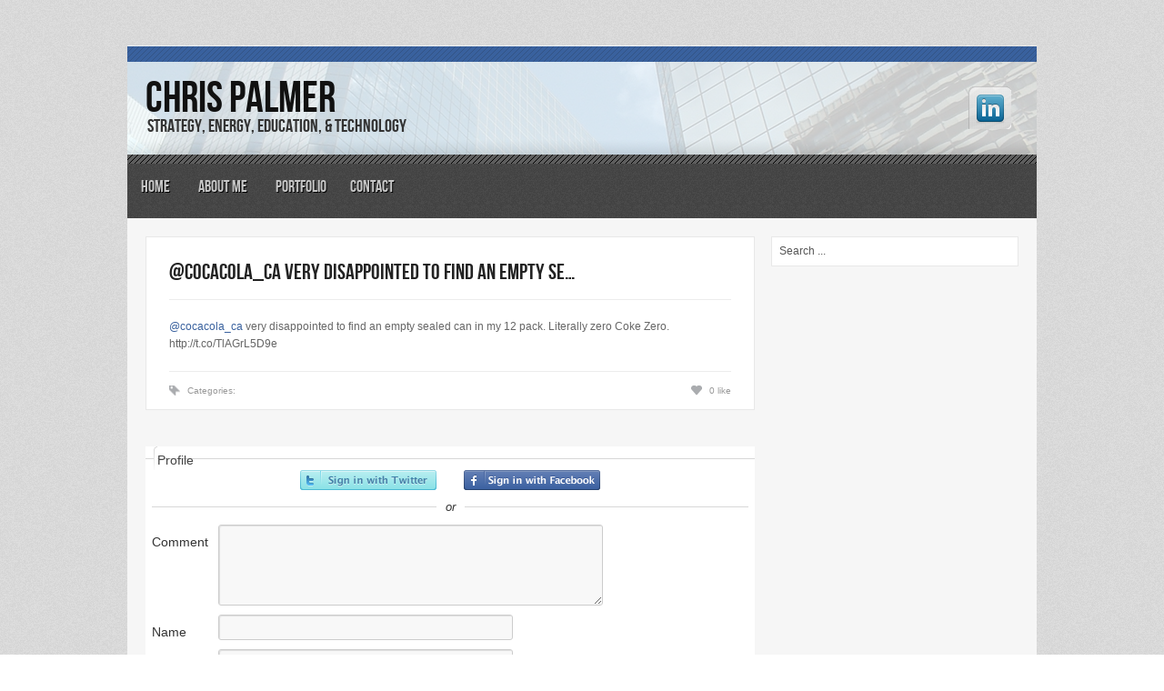

--- FILE ---
content_type: text/html; charset=UTF-8
request_url: http://chrispalmer.info/tweets/532696517195620352/
body_size: 7187
content:
<!DOCTYPE html PUBLIC "-//W3C//DTD XHTML 1.0 Transitional//EN" "http://www.w3.org/TR/xhtml1/DTD/xhtml1-transitional.dtd">
<html xmlns="http://www.w3.org/1999/xhtml" lang="en-US">
<head profile="http://gmpg.org/xfn/11">
<meta http-equiv="Content-Type" content="text/html; charset=UTF-8" />
<title>  @cocacola_ca very disappointed to find an empty se&#8230; : Chris Palmer</title>

<link rel="stylesheet" href="http://chrispalmer.info/wp-content/themes/Myst/style.css" type="text/css" media="screen" />


<link rel="alternate" type="application/rss+xml" title="Chris Palmer RSS Feed" href="http://chrispalmer.info/feed/" />
<link rel="alternate" type="application/atom+xml" title="Chris Palmer Atom Feed" href="http://chrispalmer.info/feed/atom/" />
<link rel="pingback" href="http://chrispalmer.info/xmlrpc.php" />



	<link rel='archives' title='December 2014' href='http://chrispalmer.info/2014/12/' />
	<link rel='archives' title='February 2014' href='http://chrispalmer.info/2014/02/' />
	<link rel='archives' title='January 2014' href='http://chrispalmer.info/2014/01/' />
	<link rel='archives' title='September 2013' href='http://chrispalmer.info/2013/09/' />
	<link rel='archives' title='August 2013' href='http://chrispalmer.info/2013/08/' />
	<link rel='archives' title='April 2012' href='http://chrispalmer.info/2012/04/' />
	<link rel='archives' title='November 2005' href='http://chrispalmer.info/2005/11/' />


<meta name='robots' content='max-image-preview:large' />
<link rel='dns-prefetch' href='//secure.gravatar.com' />
<link rel='dns-prefetch' href='//platform.vine.co' />
<link rel='dns-prefetch' href='//maxcdn.bootstrapcdn.com' />
<link rel='dns-prefetch' href='//v0.wordpress.com' />
<link rel="alternate" type="application/rss+xml" title="Chris Palmer &raquo; @cocacola_ca very disappointed to find an empty se&#8230; Comments Feed" href="http://chrispalmer.info/tweets/532696517195620352/feed/" />
<script type="text/javascript">
window._wpemojiSettings = {"baseUrl":"https:\/\/s.w.org\/images\/core\/emoji\/14.0.0\/72x72\/","ext":".png","svgUrl":"https:\/\/s.w.org\/images\/core\/emoji\/14.0.0\/svg\/","svgExt":".svg","source":{"concatemoji":"http:\/\/chrispalmer.info\/wp-includes\/js\/wp-emoji-release.min.js?ver=6.2.8"}};
/*! This file is auto-generated */
!function(e,a,t){var n,r,o,i=a.createElement("canvas"),p=i.getContext&&i.getContext("2d");function s(e,t){p.clearRect(0,0,i.width,i.height),p.fillText(e,0,0);e=i.toDataURL();return p.clearRect(0,0,i.width,i.height),p.fillText(t,0,0),e===i.toDataURL()}function c(e){var t=a.createElement("script");t.src=e,t.defer=t.type="text/javascript",a.getElementsByTagName("head")[0].appendChild(t)}for(o=Array("flag","emoji"),t.supports={everything:!0,everythingExceptFlag:!0},r=0;r<o.length;r++)t.supports[o[r]]=function(e){if(p&&p.fillText)switch(p.textBaseline="top",p.font="600 32px Arial",e){case"flag":return s("\ud83c\udff3\ufe0f\u200d\u26a7\ufe0f","\ud83c\udff3\ufe0f\u200b\u26a7\ufe0f")?!1:!s("\ud83c\uddfa\ud83c\uddf3","\ud83c\uddfa\u200b\ud83c\uddf3")&&!s("\ud83c\udff4\udb40\udc67\udb40\udc62\udb40\udc65\udb40\udc6e\udb40\udc67\udb40\udc7f","\ud83c\udff4\u200b\udb40\udc67\u200b\udb40\udc62\u200b\udb40\udc65\u200b\udb40\udc6e\u200b\udb40\udc67\u200b\udb40\udc7f");case"emoji":return!s("\ud83e\udef1\ud83c\udffb\u200d\ud83e\udef2\ud83c\udfff","\ud83e\udef1\ud83c\udffb\u200b\ud83e\udef2\ud83c\udfff")}return!1}(o[r]),t.supports.everything=t.supports.everything&&t.supports[o[r]],"flag"!==o[r]&&(t.supports.everythingExceptFlag=t.supports.everythingExceptFlag&&t.supports[o[r]]);t.supports.everythingExceptFlag=t.supports.everythingExceptFlag&&!t.supports.flag,t.DOMReady=!1,t.readyCallback=function(){t.DOMReady=!0},t.supports.everything||(n=function(){t.readyCallback()},a.addEventListener?(a.addEventListener("DOMContentLoaded",n,!1),e.addEventListener("load",n,!1)):(e.attachEvent("onload",n),a.attachEvent("onreadystatechange",function(){"complete"===a.readyState&&t.readyCallback()})),(e=t.source||{}).concatemoji?c(e.concatemoji):e.wpemoji&&e.twemoji&&(c(e.twemoji),c(e.wpemoji)))}(window,document,window._wpemojiSettings);
</script>
<style type="text/css">
img.wp-smiley,
img.emoji {
	display: inline !important;
	border: none !important;
	box-shadow: none !important;
	height: 1em !important;
	width: 1em !important;
	margin: 0 0.07em !important;
	vertical-align: -0.1em !important;
	background: none !important;
	padding: 0 !important;
}
</style>
	<link rel='stylesheet' id='wp-block-library-css' href='http://chrispalmer.info/wp-includes/css/dist/block-library/style.min.css?ver=6.2.8' type='text/css' media='all' />
<style id='wp-block-library-inline-css' type='text/css'>
.has-text-align-justify{text-align:justify;}
</style>
<link rel='stylesheet' id='mediaelement-css' href='http://chrispalmer.info/wp-includes/js/mediaelement/mediaelementplayer-legacy.min.css?ver=4.2.17' type='text/css' media='all' />
<link rel='stylesheet' id='wp-mediaelement-css' href='http://chrispalmer.info/wp-includes/js/mediaelement/wp-mediaelement.min.css?ver=6.2.8' type='text/css' media='all' />
<link rel='stylesheet' id='classic-theme-styles-css' href='http://chrispalmer.info/wp-includes/css/classic-themes.min.css?ver=6.2.8' type='text/css' media='all' />
<style id='global-styles-inline-css' type='text/css'>
body{--wp--preset--color--black: #000000;--wp--preset--color--cyan-bluish-gray: #abb8c3;--wp--preset--color--white: #ffffff;--wp--preset--color--pale-pink: #f78da7;--wp--preset--color--vivid-red: #cf2e2e;--wp--preset--color--luminous-vivid-orange: #ff6900;--wp--preset--color--luminous-vivid-amber: #fcb900;--wp--preset--color--light-green-cyan: #7bdcb5;--wp--preset--color--vivid-green-cyan: #00d084;--wp--preset--color--pale-cyan-blue: #8ed1fc;--wp--preset--color--vivid-cyan-blue: #0693e3;--wp--preset--color--vivid-purple: #9b51e0;--wp--preset--gradient--vivid-cyan-blue-to-vivid-purple: linear-gradient(135deg,rgba(6,147,227,1) 0%,rgb(155,81,224) 100%);--wp--preset--gradient--light-green-cyan-to-vivid-green-cyan: linear-gradient(135deg,rgb(122,220,180) 0%,rgb(0,208,130) 100%);--wp--preset--gradient--luminous-vivid-amber-to-luminous-vivid-orange: linear-gradient(135deg,rgba(252,185,0,1) 0%,rgba(255,105,0,1) 100%);--wp--preset--gradient--luminous-vivid-orange-to-vivid-red: linear-gradient(135deg,rgba(255,105,0,1) 0%,rgb(207,46,46) 100%);--wp--preset--gradient--very-light-gray-to-cyan-bluish-gray: linear-gradient(135deg,rgb(238,238,238) 0%,rgb(169,184,195) 100%);--wp--preset--gradient--cool-to-warm-spectrum: linear-gradient(135deg,rgb(74,234,220) 0%,rgb(151,120,209) 20%,rgb(207,42,186) 40%,rgb(238,44,130) 60%,rgb(251,105,98) 80%,rgb(254,248,76) 100%);--wp--preset--gradient--blush-light-purple: linear-gradient(135deg,rgb(255,206,236) 0%,rgb(152,150,240) 100%);--wp--preset--gradient--blush-bordeaux: linear-gradient(135deg,rgb(254,205,165) 0%,rgb(254,45,45) 50%,rgb(107,0,62) 100%);--wp--preset--gradient--luminous-dusk: linear-gradient(135deg,rgb(255,203,112) 0%,rgb(199,81,192) 50%,rgb(65,88,208) 100%);--wp--preset--gradient--pale-ocean: linear-gradient(135deg,rgb(255,245,203) 0%,rgb(182,227,212) 50%,rgb(51,167,181) 100%);--wp--preset--gradient--electric-grass: linear-gradient(135deg,rgb(202,248,128) 0%,rgb(113,206,126) 100%);--wp--preset--gradient--midnight: linear-gradient(135deg,rgb(2,3,129) 0%,rgb(40,116,252) 100%);--wp--preset--duotone--dark-grayscale: url('#wp-duotone-dark-grayscale');--wp--preset--duotone--grayscale: url('#wp-duotone-grayscale');--wp--preset--duotone--purple-yellow: url('#wp-duotone-purple-yellow');--wp--preset--duotone--blue-red: url('#wp-duotone-blue-red');--wp--preset--duotone--midnight: url('#wp-duotone-midnight');--wp--preset--duotone--magenta-yellow: url('#wp-duotone-magenta-yellow');--wp--preset--duotone--purple-green: url('#wp-duotone-purple-green');--wp--preset--duotone--blue-orange: url('#wp-duotone-blue-orange');--wp--preset--font-size--small: 13px;--wp--preset--font-size--medium: 20px;--wp--preset--font-size--large: 36px;--wp--preset--font-size--x-large: 42px;--wp--preset--spacing--20: 0.44rem;--wp--preset--spacing--30: 0.67rem;--wp--preset--spacing--40: 1rem;--wp--preset--spacing--50: 1.5rem;--wp--preset--spacing--60: 2.25rem;--wp--preset--spacing--70: 3.38rem;--wp--preset--spacing--80: 5.06rem;--wp--preset--shadow--natural: 6px 6px 9px rgba(0, 0, 0, 0.2);--wp--preset--shadow--deep: 12px 12px 50px rgba(0, 0, 0, 0.4);--wp--preset--shadow--sharp: 6px 6px 0px rgba(0, 0, 0, 0.2);--wp--preset--shadow--outlined: 6px 6px 0px -3px rgba(255, 255, 255, 1), 6px 6px rgba(0, 0, 0, 1);--wp--preset--shadow--crisp: 6px 6px 0px rgba(0, 0, 0, 1);}:where(.is-layout-flex){gap: 0.5em;}body .is-layout-flow > .alignleft{float: left;margin-inline-start: 0;margin-inline-end: 2em;}body .is-layout-flow > .alignright{float: right;margin-inline-start: 2em;margin-inline-end: 0;}body .is-layout-flow > .aligncenter{margin-left: auto !important;margin-right: auto !important;}body .is-layout-constrained > .alignleft{float: left;margin-inline-start: 0;margin-inline-end: 2em;}body .is-layout-constrained > .alignright{float: right;margin-inline-start: 2em;margin-inline-end: 0;}body .is-layout-constrained > .aligncenter{margin-left: auto !important;margin-right: auto !important;}body .is-layout-constrained > :where(:not(.alignleft):not(.alignright):not(.alignfull)){max-width: var(--wp--style--global--content-size);margin-left: auto !important;margin-right: auto !important;}body .is-layout-constrained > .alignwide{max-width: var(--wp--style--global--wide-size);}body .is-layout-flex{display: flex;}body .is-layout-flex{flex-wrap: wrap;align-items: center;}body .is-layout-flex > *{margin: 0;}:where(.wp-block-columns.is-layout-flex){gap: 2em;}.has-black-color{color: var(--wp--preset--color--black) !important;}.has-cyan-bluish-gray-color{color: var(--wp--preset--color--cyan-bluish-gray) !important;}.has-white-color{color: var(--wp--preset--color--white) !important;}.has-pale-pink-color{color: var(--wp--preset--color--pale-pink) !important;}.has-vivid-red-color{color: var(--wp--preset--color--vivid-red) !important;}.has-luminous-vivid-orange-color{color: var(--wp--preset--color--luminous-vivid-orange) !important;}.has-luminous-vivid-amber-color{color: var(--wp--preset--color--luminous-vivid-amber) !important;}.has-light-green-cyan-color{color: var(--wp--preset--color--light-green-cyan) !important;}.has-vivid-green-cyan-color{color: var(--wp--preset--color--vivid-green-cyan) !important;}.has-pale-cyan-blue-color{color: var(--wp--preset--color--pale-cyan-blue) !important;}.has-vivid-cyan-blue-color{color: var(--wp--preset--color--vivid-cyan-blue) !important;}.has-vivid-purple-color{color: var(--wp--preset--color--vivid-purple) !important;}.has-black-background-color{background-color: var(--wp--preset--color--black) !important;}.has-cyan-bluish-gray-background-color{background-color: var(--wp--preset--color--cyan-bluish-gray) !important;}.has-white-background-color{background-color: var(--wp--preset--color--white) !important;}.has-pale-pink-background-color{background-color: var(--wp--preset--color--pale-pink) !important;}.has-vivid-red-background-color{background-color: var(--wp--preset--color--vivid-red) !important;}.has-luminous-vivid-orange-background-color{background-color: var(--wp--preset--color--luminous-vivid-orange) !important;}.has-luminous-vivid-amber-background-color{background-color: var(--wp--preset--color--luminous-vivid-amber) !important;}.has-light-green-cyan-background-color{background-color: var(--wp--preset--color--light-green-cyan) !important;}.has-vivid-green-cyan-background-color{background-color: var(--wp--preset--color--vivid-green-cyan) !important;}.has-pale-cyan-blue-background-color{background-color: var(--wp--preset--color--pale-cyan-blue) !important;}.has-vivid-cyan-blue-background-color{background-color: var(--wp--preset--color--vivid-cyan-blue) !important;}.has-vivid-purple-background-color{background-color: var(--wp--preset--color--vivid-purple) !important;}.has-black-border-color{border-color: var(--wp--preset--color--black) !important;}.has-cyan-bluish-gray-border-color{border-color: var(--wp--preset--color--cyan-bluish-gray) !important;}.has-white-border-color{border-color: var(--wp--preset--color--white) !important;}.has-pale-pink-border-color{border-color: var(--wp--preset--color--pale-pink) !important;}.has-vivid-red-border-color{border-color: var(--wp--preset--color--vivid-red) !important;}.has-luminous-vivid-orange-border-color{border-color: var(--wp--preset--color--luminous-vivid-orange) !important;}.has-luminous-vivid-amber-border-color{border-color: var(--wp--preset--color--luminous-vivid-amber) !important;}.has-light-green-cyan-border-color{border-color: var(--wp--preset--color--light-green-cyan) !important;}.has-vivid-green-cyan-border-color{border-color: var(--wp--preset--color--vivid-green-cyan) !important;}.has-pale-cyan-blue-border-color{border-color: var(--wp--preset--color--pale-cyan-blue) !important;}.has-vivid-cyan-blue-border-color{border-color: var(--wp--preset--color--vivid-cyan-blue) !important;}.has-vivid-purple-border-color{border-color: var(--wp--preset--color--vivid-purple) !important;}.has-vivid-cyan-blue-to-vivid-purple-gradient-background{background: var(--wp--preset--gradient--vivid-cyan-blue-to-vivid-purple) !important;}.has-light-green-cyan-to-vivid-green-cyan-gradient-background{background: var(--wp--preset--gradient--light-green-cyan-to-vivid-green-cyan) !important;}.has-luminous-vivid-amber-to-luminous-vivid-orange-gradient-background{background: var(--wp--preset--gradient--luminous-vivid-amber-to-luminous-vivid-orange) !important;}.has-luminous-vivid-orange-to-vivid-red-gradient-background{background: var(--wp--preset--gradient--luminous-vivid-orange-to-vivid-red) !important;}.has-very-light-gray-to-cyan-bluish-gray-gradient-background{background: var(--wp--preset--gradient--very-light-gray-to-cyan-bluish-gray) !important;}.has-cool-to-warm-spectrum-gradient-background{background: var(--wp--preset--gradient--cool-to-warm-spectrum) !important;}.has-blush-light-purple-gradient-background{background: var(--wp--preset--gradient--blush-light-purple) !important;}.has-blush-bordeaux-gradient-background{background: var(--wp--preset--gradient--blush-bordeaux) !important;}.has-luminous-dusk-gradient-background{background: var(--wp--preset--gradient--luminous-dusk) !important;}.has-pale-ocean-gradient-background{background: var(--wp--preset--gradient--pale-ocean) !important;}.has-electric-grass-gradient-background{background: var(--wp--preset--gradient--electric-grass) !important;}.has-midnight-gradient-background{background: var(--wp--preset--gradient--midnight) !important;}.has-small-font-size{font-size: var(--wp--preset--font-size--small) !important;}.has-medium-font-size{font-size: var(--wp--preset--font-size--medium) !important;}.has-large-font-size{font-size: var(--wp--preset--font-size--large) !important;}.has-x-large-font-size{font-size: var(--wp--preset--font-size--x-large) !important;}
.wp-block-navigation a:where(:not(.wp-element-button)){color: inherit;}
:where(.wp-block-columns.is-layout-flex){gap: 2em;}
.wp-block-pullquote{font-size: 1.5em;line-height: 1.6;}
</style>
<link rel='stylesheet' id='social_comments-css' href='http://chrispalmer.info/wp-content/plugins/social/assets/comments.css?ver=3.1.1' type='text/css' media='screen' />
<link rel='stylesheet' id='twitterfeed-css' href='http://chrispalmer.info/wp-content/plugins/wd-twitter-feed/assets/css/twitter-feed.min.css?ver=2.1.11' type='text/css' media='all' />
<link rel='stylesheet' id='font-awesome-css' href='//maxcdn.bootstrapcdn.com/font-awesome/4.6.3/css/font-awesome.min.css?ver=4.6.3' type='text/css' media='all' />
<link rel='stylesheet' id='slb_core-css' href='http://chrispalmer.info/wp-content/plugins/simple-lightbox/client/css/app.css?ver=2.9.2' type='text/css' media='all' />
<link rel='stylesheet' id='jetpack_css-css' href='http://chrispalmer.info/wp-content/plugins/jetpack/css/jetpack.css?ver=11.4.2' type='text/css' media='all' />
<link rel='stylesheet' id='galleryview-css-css' href='http://chrispalmer.info/wp-content/plugins/nextgen-galleryview2/galleryview/css/galleryview.css' type='text/css' media='all' />
<script type='text/javascript' src='http://chrispalmer.info/wp-includes/js/swfobject.js?ver=2.2-20120417' id='swfobject-js'></script>
<script type='text/javascript' src='http://chrispalmer.info/wp-includes/js/jquery/jquery.min.js?ver=3.6.4' id='jquery-core-js'></script>
<script type='text/javascript' src='http://chrispalmer.info/wp-includes/js/jquery/jquery-migrate.min.js?ver=3.4.0' id='jquery-migrate-js'></script>
<script type='text/javascript' src='http://chrispalmer.info/wp-content/themes/Myst/js/likesScript.js?ver=6.2.8' id='likesScript-js'></script>
<script type='text/javascript' src='http://chrispalmer.info/wp-content/themes/Myst/js/effects.js?ver=6.2.8' id='effects-js'></script>
<script type='text/javascript' src='http://chrispalmer.info/wp-content/themes/Myst/js/superfish.js?ver=6.2.8' id='superfish-js'></script>
<link rel="https://api.w.org/" href="http://chrispalmer.info/wp-json/" /><link rel="EditURI" type="application/rsd+xml" title="RSD" href="http://chrispalmer.info/xmlrpc.php?rsd" />
<link rel="wlwmanifest" type="application/wlwmanifest+xml" href="http://chrispalmer.info/wp-includes/wlwmanifest.xml" />
<meta name="generator" content="WordPress 6.2.8" />
<link rel="canonical" href="http://chrispalmer.info/tweets/532696517195620352/" />
<link rel="alternate" type="application/json+oembed" href="http://chrispalmer.info/wp-json/oembed/1.0/embed?url=http%3A%2F%2Fchrispalmer.info%2Ftweets%2F532696517195620352%2F" />
<link rel="alternate" type="text/xml+oembed" href="http://chrispalmer.info/wp-json/oembed/1.0/embed?url=http%3A%2F%2Fchrispalmer.info%2Ftweets%2F532696517195620352%2F&#038;format=xml" />
<style>img#wpstats{display:none}</style>
	
<!-- Jetpack Open Graph Tags -->
<meta property="og:type" content="article" />
<meta property="og:title" content="@cocacola_ca very disappointed to find an empty se&#8230;" />
<meta property="og:url" content="http://chrispalmer.info/tweets/532696517195620352/" />
<meta property="og:description" content="@cocacola_ca very disappointed to find an empty sealed can in my 12 pack. Literally zero Coke Zero." />
<meta property="article:published_time" content="2014-11-13T00:48:41+00:00" />
<meta property="article:modified_time" content="2014-11-13T00:48:41+00:00" />
<meta property="og:site_name" content="Chris Palmer" />
<meta property="og:image" content="http://chrispalmer.info/wp-content/uploads/2014/11/B2SEpguIQAE8yAB.jpg" />
<meta property="og:image:width" content="579" />
<meta property="og:image:height" content="1024" />
<meta property="og:image:alt" content="" />
<meta property="og:locale" content="en_US" />
<meta name="twitter:text:title" content="@cocacola_ca very disappointed to find an empty se&#8230;" />
<meta name="twitter:image" content="http://chrispalmer.info/wp-content/uploads/2014/11/B2SEpguIQAE8yAB.jpg?w=640" />
<meta name="twitter:card" content="summary_large_image" />

<!-- End Jetpack Open Graph Tags -->

</head>

<body>
<div id="wrapper">  <!-- wrapper begin -->

<div id="masthead"><!-- masthead begin -->
	<div id="top"> 
		<div id="blogname">	
			<h1><a href="http://chrispalmer.info/" title="Chris Palmer">Chris Palmer</a></h1>
			<h2>Strategy, Energy, Education, & Technology</h2>
		</div>

			<!-- BEGIN TOP SOCIAL LINKS -->
			<div id="topSocial">
				<ul>
					<li><a href="http://ca.linkedin.com/in/palmercm" class="linkedin" title="View Me on LinkedIn!" target="_new"><img src="http://chrispalmer.info/wp-content/themes/Myst/images/ico_linkedin.png" alt="View Me on LinkedIn!" /></a></li>

				</ul>
			</div>	
			<!-- END TOP SOCIAL LINKS -->
	</div>
	<div id="botmenu">
		<div id="submenu" class="menu-main-menu-container"><ul id="menu-main-menu" class="sfmenu"><li id="menu-item-7" class="menu-item menu-item-type-custom menu-item-object-custom menu-item-home"><a href="http://chrispalmer.info/"><strong>Home</strong></a></li>
<li id="menu-item-20" class="menu-item menu-item-type-post_type menu-item-object-page"><a href="http://chrispalmer.info/about-me/"><strong>About Me</strong></a></li>
<li id="menu-item-19" class="menu-item menu-item-type-post_type menu-item-object-page menu-item-has-children"><a href="http://chrispalmer.info/portfolio/"><strong>Portfolio</strong></a>
<ul class="sub-menu">
	<li id="menu-item-168" class="menu-item menu-item-type-post_type menu-item-object-page"><a href="http://chrispalmer.info/portfolio-digital-design/">Portfolio &#8211; Digital Design</a></li>
	<li id="menu-item-169" class="menu-item menu-item-type-post_type menu-item-object-page"><a href="http://chrispalmer.info/portfolio-print-design/">Portfolio &#8211; Print Design</a></li>
	<li id="menu-item-167" class="menu-item menu-item-type-post_type menu-item-object-page"><a href="http://chrispalmer.info/portfolio-school-projects/">Portfolio &#8211; School Projects</a></li>
</ul>
</li>
<li id="menu-item-18" class="menu-item menu-item-type-post_type menu-item-object-page"><a href="http://chrispalmer.info/contact/"><strong>Contact</strong></a></li>
</ul></div>	</div>
</div><!--end masthead-->

<div id="casing">
<div id="content" >


<div class="post" id="post-618">

	<div class="title">
		<h2><a href="http://chrispalmer.info/tweets/532696517195620352/" rel="bookmark" title="Permanent Link to @cocacola_ca very disappointed to find an empty se&#8230;">@cocacola_ca very disappointed to find an empty se&#8230;</a></h2>
	</div>

	<div class="entry">
		<p><a href="http://twitter.com/cocacola_ca">@cocacola_ca</a> very disappointed to find an empty sealed can in my 12 pack. Literally zero Coke Zero. http://t.co/TlAGrL5D9e</p>
		<div class="clear"></div>
			</div>

	<div class="titlemeta clearfix">
		<span class="categori"> Categories:    </span>
		<span class="slike"><a href="#" class="likeThis" id="like-618">0 like </a></span>
	</div>
</div>

<div id="social">
		<div class="social-post">
		<div id="loading" style="display:none">
			<input type="hidden" id="reload_url" value="http://chrispalmer.info/index.php?social_controller=auth&#038;social_action=reload_form&#038;redirect_to=http://chrispalmer.info/tweets/532696517195620352/&#038;post_id=618" />
			Logging In...		</div>
			<div id="respond" class="comment-respond">
		<h3 id="reply-title" class="comment-reply-title">Profile <small><a rel="nofollow" id="cancel-comment-reply-link" href="/tweets/532696517195620352/#respond" style="display:none;">cancel</a></small></h3><form action="http://chrispalmer.info/wp-comments-post.php" method="post" id="commentform" class="comment-form"><div class="social-sign-in-links social-clearfix">
		<a class="social-twitter social-imr social-login comments" href="http://chrispalmer.info/index.php?social_controller=auth&#038;social_action=authorize&#038;key=twitter&#038;post_id=618" id="twitter_signin" target="_blank">Sign in with Twitter</a>
		<a class="social-facebook social-imr social-login comments" href="http://chrispalmer.info/index.php?social_controller=auth&#038;social_action=authorize&#038;key=facebook&#038;post_id=618" id="facebook_signin" target="_blank">Sign in with Facebook</a>
	</div>
<div class="social-divider">
	<span>or</span>
</div>
<p class="social-input-row social-input-row-comment"><label for="comment" class="social-label">Comment</label><textarea id="comment" name="comment" class="social-input" required="required"></textarea></p><p class="social-input-row social-input-row-author"><label for="author" class="social-label">Name</label><input id="author" name="author" class="social-input" required="required" type="text" value="" /></p>
<p class="social-input-row social-input-row-email"><label for="email" class="social-label">Email</label><input id="email" name="email" class="social-input" required="required" type="text" value="" /><small class="social-help">Not published</small></p>
<p class="social-input-row social-input-row-url"><label for="url" class="social-label">Website</label><input id="url" name="url" class="social-input" type="text" value="" /></p>
<p class="comment-subscription-form"><input type="checkbox" name="subscribe_blog" id="subscribe_blog" value="subscribe" style="width: auto; -moz-appearance: checkbox; -webkit-appearance: checkbox;" /> <label class="subscribe-label" id="subscribe-blog-label" for="subscribe_blog">Notify me of new posts by email.</label></p><p class="form-submit"><input name="submit" type="submit" id="submit" class="submit" value="Post It" /> <input type='hidden' name='comment_post_ID' value='618' id='comment_post_ID' />
<input type='hidden' name='comment_parent' id='comment_parent' value='0' />
<input type="hidden" id="use_twitter_reply" name="use_twitter_reply" value="0" /><input type="hidden" id="in_reply_to_status_id" name="in_reply_to_status_id" value="" /></p><div id="commentform-extras"><p style="display: none;"><input type="hidden" id="akismet_comment_nonce" name="akismet_comment_nonce" value="6025b8ec6f" /></p><p style="display: none !important;"><label>&#916;<textarea name="ak_hp_textarea" cols="45" rows="8" maxlength="100"></textarea></label><input type="hidden" id="ak_js_1" name="ak_js" value="202"/><script>document.getElementById( "ak_js_1" ).setAttribute( "value", ( new Date() ).getTime() );</script></p></div></form>	</div><!-- #respond -->
		</div>
	<div id="social-tabs-comments">
			</div>
	<!-- #Comments Tabs -->
	</div>
</div>

<div id="right">


<div id="search">	
	<form role="search" method="get" id="searchform" action="http://chrispalmer.info/">
	<input type="text" name="s" id="s" value="Search ..." onfocus="if(this.value==this.defaultValue)this.value='';" onblur="if(this.value=='')this.value=this.defaultValue;"/>

</form>
</div>

<div class='clear'></div>	
	



<!-- Sidebar widgets -->
<div class="sidebar">
<ul>
		</ul>
</div>
</div><div class="clear"></div>
</div>	
<div class="bottomcover ">

<div id="bottom" >
<ul>

  

	<li class="botwid">
				<h3 class="bothead">Archives</h3>
<select name=\"archive-dropdown\" onChange='document.location.href=this.options[this.selectedIndex].value;'>
<option value=\"\">Select Month</option>
	<option value='http://chrispalmer.info/2014/12/'> December 2014 &nbsp;(1)</option>
	<option value='http://chrispalmer.info/2014/02/'> February 2014 &nbsp;(1)</option>
	<option value='http://chrispalmer.info/2014/01/'> January 2014 &nbsp;(4)</option>
	<option value='http://chrispalmer.info/2013/09/'> September 2013 &nbsp;(2)</option>
	<option value='http://chrispalmer.info/2013/08/'> August 2013 &nbsp;(1)</option>
	<option value='http://chrispalmer.info/2012/04/'> April 2012 &nbsp;(1)</option>
	<option value='http://chrispalmer.info/2005/11/'> November 2005 &nbsp;(1)</option>
 </select>
	</li>
	
		<li class="botwid">
				<h3 class="bothead">Meta</h3>
				<ul>
										<li><a href="http://chrispalmer.info/wp-login.php" id="social_login">Log in</a></li>
									</ul>
	</li>	
		
	
	</ul>

<div class="clear"> </div>
</div>
</div>	
<div id="footer">
	<div class="fcred">
		ChrisPalmer.info | Copyright &copy; 1999 - 2025 Chris M. Palmer<br />
	</div>	
<div class='clear'></div>	
<script type='text/javascript' src='http://chrispalmer.info/wp-includes/js/comment-reply.min.js?ver=6.2.8' id='comment-reply-js'></script>
<script type='text/javascript' id='social_js-js-extra'>
/* <![CDATA[ */
var Sociali18n = {"commentReplyTitle":"Post a Reply"};
/* ]]> */
</script>
<script type='text/javascript' src='http://chrispalmer.info/wp-content/plugins/social/assets/social.js?ver=3.1.1' id='social_js-js'></script>
<script type='text/javascript' src='http://chrispalmer.info/wp-content/plugins/wd-twitter-feed/assets/js/twitter-feed.min.js?ver=2.1.11' id='twitterfeed-js'></script>
<script type='text/javascript' src='//platform.vine.co/static/scripts/embed.js' id='twitter-vine-embed-js'></script>
<script type='text/javascript' src='//cdnjs.cloudflare.com/ajax/libs/jquery-easing/1.3/jquery.easing.min.js' id='jquery-easing-js'></script>
<script type='text/javascript' src='http://chrispalmer.info/wp-content/plugins/nextgen-galleryview2/galleryview/js/jquery.timers.min.js' id='jquery-timers-js'></script>
<script type='text/javascript' src='http://chrispalmer.info/wp-content/plugins/nextgen-galleryview2/galleryview/js/jquery.galleryview.min.js' id='jquery-galleryview-js'></script>
<script defer type='text/javascript' src='http://chrispalmer.info/wp-content/plugins/akismet/_inc/akismet-frontend.js?ver=1666130872' id='akismet-frontend-js'></script>
<script type="text/javascript" id="slb_context">/* <![CDATA[ */if ( !!window.jQuery ) {(function($){$(document).ready(function(){if ( !!window.SLB ) { {$.extend(SLB, {"context":["public","user_guest"]});} }})})(jQuery);}/* ]]> */</script>
<script src='https://stats.wp.com/e-202604.js' defer></script>
<script>
	_stq = window._stq || [];
	_stq.push([ 'view', {v:'ext',j:'1:11.4.2',blog:'36276700',post:'618',tz:'-7',srv:'chrispalmer.info'} ]);
	_stq.push([ 'clickTrackerInit', '36276700', '618' ]);
</script>
</div>
<div class='clear'></div>	
</div>

</body>
</html>      

--- FILE ---
content_type: text/css
request_url: http://chrispalmer.info/wp-content/themes/Myst/style.css
body_size: 5197
content:
/*

Theme Name: ChrisPalmer.info
Theme URL: http://www.chrispalmer.info
Description: 2013 version of ChrisPalmer.info
Author: Chris Palmer (Based on Myst by Web2feel and Boldy by Site 5)
Author URI: www.chrispalmer.info
Version: 1.0.0
Tags: Yellow, Grey, White, right-sidebar, fixed-width, theme-options, threaded-comments, banner ads, adsense,fab themes.

*/

/* RESET */
html, body, div, span, applet, object, iframe,
h1, h2, h3, h4, h5, h6, p, blockquote, pre,
a, abbr, acronym, address, big, cite, code,
del, dfn, em, font, ins, kbd, q, s, samp,
small, strike, strong, sub, sup, tt, var,
dl, dt, dd, ol, ul, li,
fieldset, form, label, legend,
table, caption, tbody, tfoot, thead, tr, th, td {
    border: 0;
    font-style: inherit;
    font-weight: inherit;
    margin: 0;
    outline: 0;
    padding: 0;
    vertical-align: baseline;
}

:focus {
/* remember to define focus styles! */
    outline: 0;
}

ol, ul {
    list-style: none;
}

table {
/* tables still need 'cellspacing="0"' in the markup */
    border-collapse: separate;
    border-spacing: 0;
}

caption, th, td {
    font-weight: normal;
    text-align: left;
}

blockquote:before, blockquote:after,
q:before, q:after {
    content: "";
}

blockquote, q {
    quotes: "" "";
}

a img {
    border: 0;
}

article, aside, details, figcaption, figure,
footer, header, hgroup, menu, nav, section {
    display: block;
}

/* BASIC */

body {
    font-family: Tahoma,Arial,Century gothic, sans-serif;
    color: #333;
    font-size: 12px;
    background: url(images/body.png);
    margin: 0 auto;
    padding: 0px 0px;
}

img {
    border: 0;
    margin: 0;
}

a {
    color: #008FA8;
    text-decoration: none;
    outline: none;
}

a:hover {
    color: #000;
    text-decoration: none;
}

blockquote {
    color: #59666f;
    font-style: italic;
    font-family: Georgia;
    padding: 10px;
}

.clear {
    clear: both;
}

table {
    border-collapse: collapse;
    border-spacing: 0;
    border: 1px solid #fff;
    margin: 10px 0;
}

table td,table th {
    text-align: left;
    border: 1px solid #fff;
    padding: .4em .8em;
}

table th {
    background: #f3f1ea;
    color: #999;
    text-transform: uppercase;
    font-weight: 400;
    border: 1px solid #fff;
}

table td {
    border: 1px solid #fff;
    background: #f3f1ea;
    color: #555;
}

table tr.even td {
    background: #f3f1ea;
    border: none;
}

table tr:hover td {
    background: #f3f1ea;
}

img.centered {
    display: block;
    margin-left: auto;
    margin-right: auto;
    margin-bottom: 10px;
    padding: 0;
}

img.alignnone {
    display: inline;
    background: #eee;
    margin: 0 0 10px;
    padding: 5px;
}

img.alignright {
    display: inline;
    background: #eee;
    margin: 5px 0 10px 10px;
    padding: 5px;
}

img.alignleft {
    display: inline;
    background: #eee;
    margin: 10px 15px 10px 0;
    padding: 5px;
}

.aligncenter {
    display: block;
    margin-left: auto;
    margin-right: auto;
    margin-bottom: 10px;
}

.alignright {
    float: right;
    margin: 0 0 10px 10px;
}

.alignleft {
    float: left;
    margin: 10px 15px 10px 0;
}

.wp-caption {
    text-align: center;
    background: #eee;
    margin: 10px;
    padding: 4px 0 5px;
}

.wp-caption img {
    border: 0;
    margin: 0 0 5px;
    padding: 0;
}

.wp-caption p.wp-caption-text {
    font-size: 11px;
    font-weight: 400;
    line-height: 12px;
    color: #444;
    margin: 0;
    padding: 0;
}

.clearfix:after {
    content: ".";
    display: block;
    clear: both;
    visibility: hidden;
    line-height: 0;
    height: 0;
}

.clearfix {
    display: inline-block;
}

html[xmlns] .clearfix {
    display: block;
}

* html .clearfix {
    height: 1%;
}

.rounded {
    border-radius: 5px;
    -moz-border-radius: 5px;
    -webkit-border-radius: 5px;
}

.boxshadow {
    -moz-box-shadow: 0 0 5px #000;
    -webkit-box-shadow: 0 0 5px #000;
    box-shadow: 0 0 5px #000;
}


/* FONTS */


@font-face {
    font-family: 'BebasNeueRegular';
    src: url('fonts/BebasNeue-webfont.eot');
    src: url('fonts/BebasNeue-webfont.eot?#iefix') format('embedded-opentype'),
         url('fonts/BebasNeue-webfont.woff') format('woff'),
         url('fonts/BebasNeue-webfont.ttf') format('truetype'),
         url('fonts/BebasNeue-webfont.svg#BebasNeueRegular') format('svg');
    font-weight: normal;
    font-style: normal;
}


/* OUTER  */


#wrapper {
    width: 1000px;
    margin: 50px auto;
    background:#f6f6f6;
}

/* HEADER */

#masthead {

}

#top {
    height: 120px;
    width: 1000px;
    margin: 0px auto;
	background:url(images/top.png) repeat-x;
}

#blogname {
    width: 400px;
    float: left;
    font-family: 'BebasNeueRegular',Arial, Tahoma, Sans-serif;
}

#blogname h1 {
    font-size: 48px;
    margin: 30px 0px -10px 20px;
    font-weight: normal;
}

#blogname h2 {
    font-size: 20px;
    margin: 0px 0px 0px 22px;
    font-weight: normal;
}

#blogname h1 a:link, #blogname h1 a:visited {
    color: #111;
}

#blogname h3 {
    font-size: 16px;
    margin: 5px 0px 0px 0px;
    font-weight: normal;
}


/* TOP-MENU */

#botmenu {
    height: 70px;
    margin: 0px auto;
     background: url(images/menu.png) repeat-x;
}
	
#submenu {
    margin: 0px auto;
    width: 1000px;
    padding: 0px 0px;
}
	
#submenu ul {
    width: 100%;
    float: left;
    list-style: none;
    margin: 0;
    padding: 0 0px;
}
	
#submenu li {
    float: left;
    list-style: none;
    margin: 0px 1px 0px 0px;
    padding: 0px;
    color: #999;
    text-shadow: 1px 1px 0px #000;
	font-size: 18px;
	font-weight:normal;
	font-family: 'BebasNeueRegular',Arial, Tahoma, Sans-serif;
}

#submenu li span.menudescription{
	display:block;
	font-size:10px;
	line-height:14px;
	color:#cbc6bd;
	font-family:Arial, Tahoma, Sans-serif;
}	

#submenu li a {
	color: #c6c6c6;
	display: block;
    margin: 0;
	padding: 25px 15px 5px 15px;
	text-decoration: none;
	position: relative;
	text-shadow: 1px 1px 0px #000;
	height:40px;
	}
	
#submenu li a:hover, #submenu li a:active{
	color: #FFF;
	text-shadow:1px 1px 0px #000;
	background:url(images/menua.png) repeat-x;
	}
	

#submenu li a.sf-with-ul {
	padding-right: 10px;
	}	
	
#submenu li .sf-sub-indicator{
	display:none;
}	

#submenu li ul {
	z-index: 9999;
	position: absolute;
	left: -999em;
	height: auto;
	width: 160px;
	margin: 0px 0px 0px 0px;
	padding: 5px 5px;
	background:url(images/submenu.png);
	}	

#submenu li ul li a, #submenu li ul li a:link, #submenu li ul li a:visited {
	color: #ddd;
	text-shadow:1px 1px 0px #890519;
	font-size:11px;
	text-shadow:none;
	width: 150px; 
	font-family: Arial, Tahoma, Verdana;
	margin: 0;
	padding: 0px 5px;
	line-height:35px;
	height:35px;
	text-transform: none;
	position: relative;
	}

#submenu li ul li a:hover, #submenu li ul li a:active {
	background:transparent;
	color: #fff; 
	}
	
ul.sub-menu li a{
	border-bottom:1px solid #525252;
}



#submenu li ul a { 
	width: 150px;
	}

#submenu li ul a:hover, #submenu li ul a:active { 
	}

#submenu li ul ul {
	margin: -40px 0 0 165px;

	}

#submenu li:hover ul ul, #submenu li:hover ul ul ul, #submenu li.sfHover ul ul, #submenu li.sfHover ul ul ul {
	left: -999em;
	}

#submenu li:hover ul, #submenu li li:hover ul, #submenu li li li:hover ul, #submenu li.sfHover ul, #submenu li li.sfHover ul, #submenu li li li.sfHover ul {
	left: auto;
	}

#submenu li:hover, #submenu li.sfHover { 
	position: static;
	}

/* SEARCH FORM	 */
	
	
#search {
    width: 270px;
    padding: 0px;
    margin: 0px 0px 20px 0px;
    display: inline-block;
    height: 31px;
    float: right;
	border: 1px solid #e8e8e8;
	background:#fff;
}

#search form {
    margin: 0px 0px 0px 0px;
    padding: 0;
}

#search fieldset {
    margin: 0;
    padding: 0;
    border: none;
}

#search p {
    margin: 0;
    font-size: 85%;
}

#s {
    width: 250px;
    background: transparent;
    margin: 0px 0px 0px 3px;
    padding: 5px 5px;
    height: 20px;
    border: none;
    font: normal 100% "Tahoma", Arial, Helvetica, sans-serif;
    color: #555;
    float: left;
    display: inline;
}

#searchsubmit {
    background: #222;
    border: none;
    color: #fff;
    display: block;
    padding: 7px 7px;
    float: right;
    cursor: pointer;
}	
	
	
	
	
	
/* BELOW HEADER */	

#casing {
    width: 1000px;
    padding: 0px 0px 0px 0px;
}


/* CONTENT AREA */

#content {
    width: 670px;
    float: left;
    margin-left: 20px;
    margin-top: 20px;
}

.post {
    margin: 0px 0px 20px 0px;
    color: #666;
    padding: 0px 0px 0px 0px;
	background: #fff;
    border: 1px solid #e8e8e8;
}

.postim {
	position:relative;
	background:url(images/footer.png);
	width:668px;
	height:250px;
}

img.postimg{
	width:668px;
	height:250px;
}
.btitle{
	position:absolute;
	left:0px;
	bottom:0px;
}

.btitle h2{
	padding:10px 25px;
	background:#111;
	font-family: 'BebasNeueRegular', Arial,Tahoma,Century gothic,sans-serif;
	font-size:24px;
}

.btitle h2 a:link,.btitle h2 a:visited {
	padding:0px 0px;
	color:#fff;
}

.btitle span{
	background:#39619E;
	padding:2px 25px;
	color:#fff;
}

.btitle span a:link, .btitle span a:visited{
	color:#fff;
}

.title {
    margin: 0px 0px;
    padding: 0px 0px;
    font-family: 'BebasNeueRegular', Arial,Tahoma,Century gothic,sans-serif;
}

.title  h2 {
    margin: 25px 25px 0px 25px;
	padding:0px 0px 15px 0px;
    font-size: 24px;
    font-weight: normal;
    color: #222;
    line-height: 120%;
	border-bottom:1px solid #ececec;
}

.title  h2 a, .title  h2 a:link, .title  h2 a:visited {
    color: #222;
    background-color: transparent;
}

.title  h2 a:hover {
    color: #333;
    background-color: transparent;
}


.entry {
    margin: 10px 0px 10px 0px;
    padding: 0px 25px;
}

.entry a:link,
.entry a:visited {
    color: #39619E;
}

.entry a:hover {
    color: #39619E;
}

.entry ul, .entry ol {
    margin: .4em 0 1em;
    line-height: 150%;
}

.entry ul li, .entry ol li {
    list-style-position: outside;
    margin-left: 1.6em;
}

.entry p {
    margin: 0px 0px 0px 0px;
    padding: 10px 0px;
    line-height: 160%;
}

.titlemeta{
	border-top:1px solid #ececec;
	padding:15px 0px;
	margin:0px 25px;
	font-size:10px;
    color: #999;	
}
.titlemeta a:link,
.titlemeta a:visited {
    color: #999;
}


span.smore{
	float:left;
	padding: 0px 10px 0px 20px;
    background: url(images/plus.png) left center no-repeat;
	color: #999;
}

span.comm {
	float:right;
    padding: 0px 10px 0px 20px;
    background: url(images/comment.png) left center no-repeat;
}

span.comm a:link,
span.comm a:visited {
    color: #999;
}

span.comm a:hover {
    color: #999;
}

span.slike {
	float:right;
    padding: 0px 0px 0px 20px;
	margin:0px 0px 0px 0px;
    background: url(images/heart.png) left center no-repeat;
}

span.slike a:link,
span.slike a:visited {
    color: #999;
}

span.slike a:hover {
    color: #999;
}


.categori{
float:left;
	padding: 0px 10px 0px 20px;
    background: url(images/tag.png) left center no-repeat;
	color: #999;
}

.categori a:link,.categori a:visited {
    color: #39619E;
}

.categori a:hover {
    color: #999;
}


/* SIDEBAR */

#right {
    width: 270px;
    float: right;
    margin-right: 20px;
    margin-top: 20px;
}

/* Banners */


.squarebanner {
    margin: 0px 0px 20px 0px;
}

.squarebanner ul {
    list-style-type: none;
    margin: 0px auto;
    padding: 0px 0px 0px 0px;
    overflow: hidden;
}

.squarebanner ul li {
    list-style-type: none;
    margin: 10px 20px 20px 0px;
    float: left;
    display: inline;
}

.squarebanner ul li.rbanner {
    margin-right: 0px;
}

/* WIDGETS */
.sidebar {
    float: left;
}

h3.sidetitl {
    color: #fff;
   font-family: 'BebasNeueRegular', Arial,Tahoma,Century gothic,sans-serif;
    font-size: 18px;
    margin-bottom: 10px;
    padding: 10px 0px 10px 10px;
    background: #444444;
	border-left:10px solid #39619E;
}

.sidebox {
    width: 270px;
    list-style: none;
    color: #666;
    margin: 0px 0 30px 0px;
}

.sidebox ul {
    list-style-type: none;
    margin: 0;
    padding: 0 0 5px;
}

.sidebox li {
    list-style-type: none;
    margin: 0;
    padding: 0;
    text-shadow: 1px 1px 0px #fff;
}

.sidebox ul ul {
    list-style-type: none;
    background-repeat: no-repeat;
    margin: 0;
    padding: 0;
}

.sidebox ul li {
    height: 100%;
    line-height: 18px;
    clear: left;
    width: 260px;
    list-style-type: none;
    margin: 0;
    font-size: 12px;
    color: #777;	
}

.sidebox ul li a:link,.sidebox ul li a:visited {
    color: #777;
    text-decoration: none;
    display: block;
    padding: 5px 0px;
}

.sidebox ul li a:hover {
    color: #39619E;
}

.sidebox.widget_categories ul li,.sidebox.widget_pages ul li,.sidebox.widget_archive ul li,.sidebox.widget_links ul li,.sidebox.widget_meta ul li {
    padding-left: 10px;
    border-bottom: 1px solid #fafafa;
}

.sidebox.widget_recent_entries ul li a {
    border-bottom: 1px solid #fafafa;
	padding-left: 10px;
}

ul#recentcomments li.recentcomments {
    border-bottom: 1px solid #fafafa;
    padding: 5px 0px 5px 10px;
	
}

div#calendar_wrap {
    border: 1px solid #fff;
    margin: 0 auto;
    padding: 0;
}

table#wp-calendar {
    width: 100%;
    border: none;
    margin: 0!important;
    padding: 0;
}

#wp-calendar caption {
    font-size: 16px;
    color: #375752;
    font-weight: 400;
    font-family: BebasNeueRegular,Georgia,Century gothic, Arial, sans-serif;
    text-transform: uppercase;
    padding: 10px 5px 5px;
	text-align:center;
}

#wp-calendar th,#wp-calendar td {
    text-align: center;
    color: #fff;
    background: #555;
    padding: 7px 5px;
}

#wp-calendar tr {
    margin: 0!important;
}

#wp-calendar td {
    background-color: #eee;
    color: #444;
    margin: 0!important;
}

#wp-calendar td a {
    border: none;
    color: #D1512A;
}

.sidebox ul ul ul,.sidebox ul ul ul ul {
    list-style-type: none;
    border: 0;
    margin: 0;
    padding: 0;
}





/* COMMENTS */
#commentsbox {
    margin: 0px 0px 0px 0px;
}

h3#comments {
    padding: 10px 20px;
    font-family: 'BebasNeueRegular';
    font-size: 20px;
    background: #444444;
    margin: 20px 0px 20px 0px;
    color: #fff;
}

ol.commentlist {
    clear: both;
    overflow: hidden;
    list-style: none;
    margin: 0;
}

ol.commentlist li {
    line-height: 18px;
    background: #fff;
    margin: 0px 0 20px 0px;
    padding: 25px;
    border: 1px solid #e8e8e8;
}

ol.commentlist li .comment-author a:link,ol.commentlist li .comment-author a:visited {
    color: #333;
    font-weight: 700;
    text-decoration: none!important;
}

cite.fn {
    color: #eee;
    font-style: normal;
}

ol.commentlist li .comment-author .avatar {
    float: right;
    border: 1px solid #eee;
    background: #fff;
    padding: 3px;
}

ol.commentlist li .comment-meta .commentmetadata {
    color: #000;
}

ol.commentlist li .comment-meta a {
    color: #E88F02;
    text-decoration: none!important;
}

ol.commentlist li p {
    line-height: 22px;
    margin-top: 5px;
    color: #666;
    font-size: 12px;
}

ol.commentlist li .reply {
    margin-top: 10px;
    font-size: 10px;
}

ol.commentlist li .reply a {
    background: #39619E;
    border: 1px solid #E88F02;
    color: #fff;
    text-decoration: none;
    padding: 3px 10px;
}

ol.commentlist li ul.children {
    list-style: none;
    text-indent: 0;
    margin: 1em 0 0;
}

.comment-nav {
    height: 20px;
    padding: 5px;
}

.comment-nav a:link,.comment-nav a:visited {
    color: #E88F02;
}

#respond {
    margin: 10px 0;
    padding: 0;
}

#respond h3 {
    font-size: 14px;
    font-weight: 400;
    color: #444;
    padding: 5px 0 0;
}

#commentform {
    padding: 10px 0;
}

#commentform a {
    color: #E1512A;
}

#commentform p {
    color: #999;
    margin: 5px 0;
}

#respond label {
    display: block;
    color: #999;
    padding: 5px 0;
}

#respond input {
    background: #fff;
    border: 1px solid #ddd;
    color: #02070F;
    margin: 0 10px 10px 0;
    padding: 5px;
}

#commentform input {
    width: 50%;
}

#respond input#commentSubmit {
    width: 100px;
    background: #545454;
    border: 1px solid #333;
    color: #fff;
    cursor: pointer;
    margin: 10px 0;
    padding: 3px 5px;
}

textarea#comment {
    background: #fff;
    border: 1px solid #ddd;
    width: 70%;
    color: #02070F;
    margin: 10px 0 0;
    padding: 5px;
}

ol.commentlist li .comment-author,ol.commentlist li .comment-author .fn {
    color: #333;
}

ol.commentlist li .comment-meta,#respond label small {
    font-size: 10px;
}

ol.commentlist li ul.children li.depth-2,ol.commentlist li ul.children li.depth-3,ol.commentlist li ul.children li.depth-4,ol.commentlist li ul.children li.depth-5 {
    margin: 0 0 0 50px;
}

/* Archive title and pagination */	
	
h1.pagetitle {
    font-size: 14px;
    margin-bottom: 20px;
    color: #777;
}	
	

/* Footer widgets */


#bottom {
    margin: 0px auto;
    width: 1000px;
	background:url(images/ystripe.png) top repeat-x;
}

.bottomcover {
    margin: 0px auto;
	background:url(images/submenu.png);
}

h3.bothead {
    font-size: 20px;
    padding: 10px 0px 10px 0px;
    color: #fff;
    font-family: 'BebasNeueRegular', Arial,Tahoma,Century gothic,sans-serif;
    font-weight: normal;
}

.botwid {
    float: left;
    width: 217px;
    padding-bottom: 30px;
    font-size: 11px;
    margin: 20px 10px 0px 20px;
    color: #ddd;
    list-style: none;
}

.botwid ul {
    list-style-type: none;
    margin: 0px;
    padding: 0px 0px 0px 0px;
}

.botwid li {
    list-style-type: none;
    margin: 0;
    padding: 0;
}

.botwid ul ul {
    list-style-type: none;
    margin: 0;
    padding: 0px 0px 0px 0px;
    background-repeat: no-repeat;
}

.botwid ul ul ul {
    list-style-type: none;
    margin: 0;
    padding: 0;
    border: 0;
}

.botwid ul ul ul ul {
    list-style-type: none;
    margin: 0;
    padding: 0;
    border: 0;
}

.botwid ul li {
    height: 100%;
    line-height: 18px;
    clear: left;
    width: 215px;
    list-style-type: none;
}

.botwid ul li a:link, .botwid ul li a:visited {
    color: #ddd;
    text-decoration: none;
    padding: 5px 0px 5px 0px;
    display: block;
    border-bottom: 1px solid #555;
}

.botwid ul li a:hover {
    color: #fff;
}

.botwid p {
    padding: 7px 0px;
    margin: 0;
    line-height: 150%;
}

.botwid table {
    width: 100%;
    text-align: center;
    color: #787d7f;
}			

		
	
	
/* --- FOOTER --- */

#footer {
    width: 1000px;
    padding: 20px 0px;
    margin: 0px 0px 0px 0px;
    color: #aaa;
    font-size: 11px;
    background:url(images/footer.png);
    float: left;
}

#footer a:link , #footer a:visited {
    color: #aaa;
}

#footer a:hover {
    color: #aaa;
}

.fcred {
    text-align: center;
    margin: 0px auto;
    line-height: 16px;
}

/* Pagenavi */
#navigation {
    padding:0px 0px 20px 0px;
}

.wp-pagenavi {
    font-size: 12px;
    text-align: center !important;
}

.wp-pagenavi a, .wp-pagenavi a:link, .wp-pagenavi a:visited {
    text-decoration: none;
    background: #666!important;
    border: 1px solid #333 !important;
    color: #fff !important;
    padding: 3px 7px !important;
    display: block;
    text-align: center;
    float: left;
    margin-right: 4px;
}

.wp-pagenavi a:hover {
    color: #ffffff;
}

.wp-pagenavi span.pages {
    display: none;
}

.wp-pagenavi span.current {
    text-decoration: none;
    background: #FFD000 !important;
    border: 1px solid #E8B900!important;
    color: #fff !important;
    padding: 3px 7px !important;
    display: block;
    text-align: center;
    float: left;
    margin-right: 4px;
}

.wp-pagenavi span.extend {
    text-decoration: none;
    background: #FFD000 !important;
    border: 1px solid #E8B900 !important;
    color: #fff !important;
    padding: 3px 7px !important;
    display: block;
    text-align: center;
    float: left;
    margin-right: 4px;
}	


/* Tooltips */

#tooltip {
    position: absolute;
    font-family: BebasNeueRegular;
    border: 1px solid #ddd;
    font-size: 18px;
    background: #fff;
    padding: 10px 20px;
    color: #666;
    display: none;
    border-radius: 5px;
    -moz-border-radius: 5px;
    -webkit-border-radius: 5px;
    -moz-box-shadow: 0 0 2px #ccc;
    -webkit-box-shadow: 0 0 2px #ccc;
    box-shadow: 0 0 2px #ccc;
}	

	
/* page 404 */
#home-content .entry {
    text-align: center;
}

.title-404 h2 {
    text-align: center;
    font-size: 48px;
    font-family: BebasNeueRegular;
    padding: 20px 0px;
}

/* Banner*/

.topad{
	margin:35px 20px 0px 0px;
	float:right;
	background:#fff;
	border:1px solid #ddd;
	padding:3px; 
}

/* top social links */

#topSocial {
	margin:45px 20px 0px 0px;
	float:right;
}

#topSocial ul li {
	float:left;
	padding:0 5px;
	width:50px;
}

#topSocial ul li a {
	display:block;
	height:47px;
	width:47px;
	background:url(images/bk_topsocial.png) 0 0 no-repeat;
}

#topSocial ul li a img {
	border:none;
	margin-top:9px;
	margin-left:8px;
}

#topSocial ul li a:hover {
	/*background:url(images/bk_topsocial_hover.png) 0 0 no-repeat;*/
	background:none;
}

.aktt_tweets ul li {
    list-style-type: none;
    margin: 0px 20px 10px 0px;
    float: left;
    display: inline;
}

/* Twitter Tools */

.aktt_tweets {
    font-family: Tahoma,Arial,Century gothic, sans-serif;
    color: #333;
    font-size: 11px;
}

/* Resume */

.exp-logo {
	float: right;
	margin-top: -2px;
	margin-bottom: 0;
}

.experience {
    margin-bottom: 20px;
    margin-top: 10px;
 }

/* Portfolio */

.ngg-albumoverview {
    margin-top: 10px;
    width: 100%;
    clear: both;
    display: block !important;
}

.ngg-albumoverview2 {
    margin-top: -20px;
    width: 100%;
    clear: both;
    display: block !important;
}

.ngg-album {
    height: 100%;
    overflow: hidden;
    padding: 5px;
    margin-bottom: 5px;
    border: 1px solid #cccccc;
}

.ngg-albumtitle {
    text-align: left;
    font-weight: bold;
    margin: 0px;
    padding: 0px;
    font-size: 1.4em;
    margin-bottom: 10px;
}

.ngg-thumbnail {
    float: left;
    margin-right: 12px;
}

.ngg-thumbnail img {
    background-color: #FFFFFF;
    border: 1px solid #A9A9A9;
    margin: 4px 0px 4px 5px;
    padding: 4px;
    position: relative;
}

.ngg-thumbnail img:hover {
    background-color: #A9A9A9;
}

.ngg-description {
    text-align: left;
}

.school-class {
    margin-bottom: 5px;
    padding-top: 4px;
}

.school-two {
    margin-bottom: 5px;
}

strong.school-class {
    color: #008FA8;
}

.ngg-thumbnail2 img {
    background-color: #FFFFFF;
    border: 0px solid #FFFFFF;
    margin: -4px 0px 4px 5px;
    padding: 4px;
    position: relative;
}

.ngg-thumbnail2 img:hover {
    background-color: #FFFFFF;
}

.atf-tweet-text {
    font-size: 12px;
}

--- FILE ---
content_type: application/javascript
request_url: http://chrispalmer.info/wp-content/themes/Myst/js/effects.js?ver=6.2.8
body_size: 265
content:
jQuery(document).ready(function() {

jQuery('.squarebanner ul li:nth-child(even)').addClass('rbanner');

/* Navigation */
jQuery('#submenu ul.sfmenu').superfish({ 
		delay:       500,								// 0.1 second delay on mouseout 
		animation:   {height:'show'},	// fade-in and slide-down animation 
		dropShadows: true								// disable drop shadows 
	});	

});